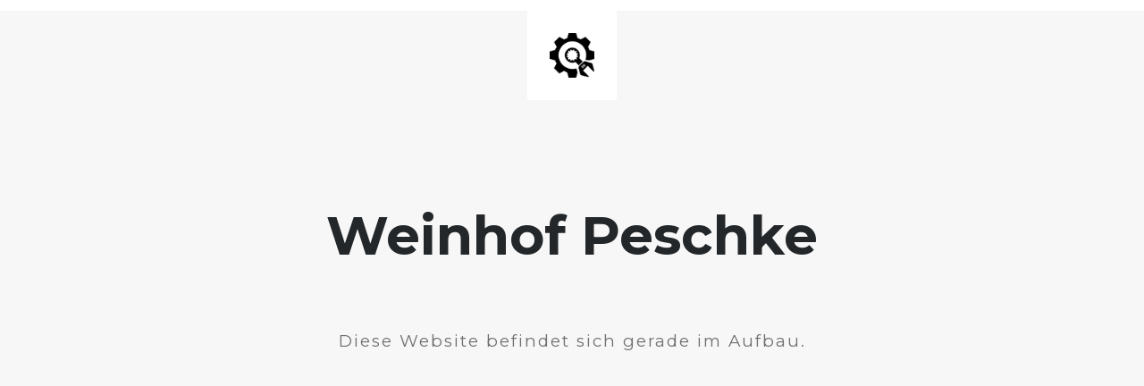

--- FILE ---
content_type: text/html; charset=UTF-8
request_url: https://www.weinhof-peschke.de/impressum/
body_size: 467
content:


  
    
    
    
    <title>Weinhof Peschke is under construction</title>
    
    
    <link rel="stylesheet" href="https://fonts.googleapis.com/css?family=Montserrat:400,700">
    <link rel="stylesheet" href="https://www.weinhof-peschke.de/wp-content/plugins/under-construction-page/themes/css/bootstrap.min.css?v=3.93" type="text/css">
<link rel="stylesheet" href="https://www.weinhof-peschke.de/wp-content/plugins/under-construction-page/themes/css/common.css?v=3.93" type="text/css">
<link rel="stylesheet" href="https://www.weinhof-peschke.de/wp-content/plugins/under-construction-page/themes/plain_text/style.css?v=3.93" type="text/css">
<link rel="stylesheet" href="https://www.weinhof-peschke.de/wp-content/plugins/under-construction-page/themes/css/font-awesome.min.css?v=3.93" type="text/css">
<link rel="icon" href="https://www.weinhof-peschke.de/wp-content/plugins/under-construction-page/themes/images/favicon.png" />
  

  
    <header>
      <span id="logo-wrap">
        <img src="https://www.weinhof-peschke.de/wp-content/plugins/under-construction-page/themes/plain_text/ucp-cog.png" alt="Site is Under Construction" title="Site is Under Construction" id="logo">
      </span>
    </header>

    <div class="container">

      <div class="row">
        <div class="col-xs-12 col-md-12 col-lg-12">
          <h1>Weinhof Peschke</h1>
        </div>
      </div>

      <div class="row">
        <div class="col-xs-12 col-md-8 col-md-offset-2 col-lg-offset-2 col-lg-8">
          <p class="content">Diese Website befindet sich gerade im Aufbau.</p>
        </div>
      </div>

      <div class="row" id="social">
        <div class="col-xs-12 col-md-12 col-lg-12">
          
        </div>
      </div>

    </div>
    
  

